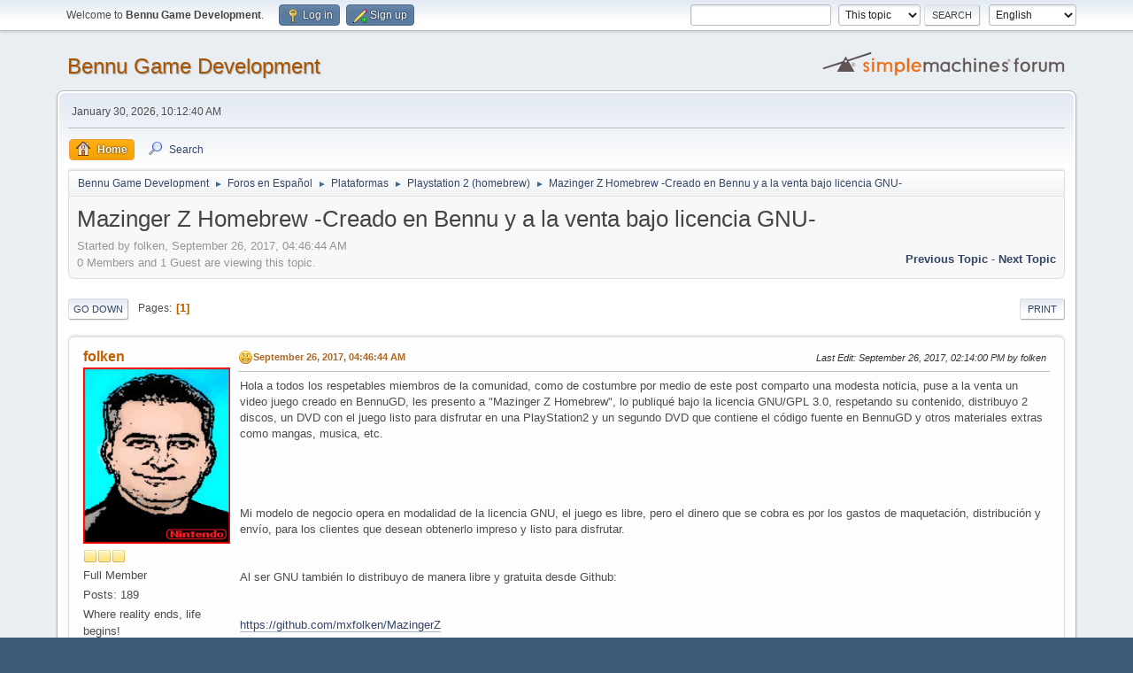

--- FILE ---
content_type: text/html; charset=UTF-8
request_url: http://forum.bennugd.org/index.php?topic=4599.0
body_size: 10780
content:
<!DOCTYPE html>
<html lang="en-US">
<head>
	<meta charset="UTF-8">
	<link rel="stylesheet" href="http://forum.bennugd.org/Themes/default/css/minified_b988c39ff483b8f2056a8cd45d3bc86d.css?smf214_1704710069">
	<style>
	img.avatar { max-width: 200px !important; max-height: 200px !important; }
	
	</style>
	<script>
		var smf_theme_url = "http://forum.bennugd.org/Themes/default";
		var smf_default_theme_url = "http://forum.bennugd.org/Themes/default";
		var smf_images_url = "http://forum.bennugd.org/Themes/default/images";
		var smf_smileys_url = "http://foro.bennugd.org/Smileys";
		var smf_smiley_sets = "";
		var smf_smiley_sets_default = "";
		var smf_avatars_url = "http://foro.bennugd.org//avatars";
		var smf_scripturl = "http://forum.bennugd.org/index.php?PHPSESSID=c3e6c17c6b9d9da61cd61776d8c012aa&amp;";
		var smf_iso_case_folding = false;
		var smf_charset = "UTF-8";
		var smf_session_id = "a59c24b12dce6ea132ddd0b2cb7a6214";
		var smf_session_var = "a32891d3f";
		var smf_member_id = 0;
		var ajax_notification_text = 'Loading...';
		var help_popup_heading_text = 'A little lost? Let me explain:';
		var banned_text = 'Sorry Guest, you are banned from using this forum!';
		var smf_txt_expand = 'Expand';
		var smf_txt_shrink = 'Shrink';
		var smf_collapseAlt = 'Hide';
		var smf_expandAlt = 'Show';
		var smf_quote_expand = false;
		var allow_xhjr_credentials = false;
	</script>
	<script src="https://ajax.googleapis.com/ajax/libs/jquery/3.6.3/jquery.min.js"></script>
	<script src="http://forum.bennugd.org/Themes/default/scripts/jquery.sceditor.bbcode.min.js?smf214_1704710069"></script>
	<script src="http://forum.bennugd.org/Themes/default/scripts/minified_be8a66d6506dff0a96c2afbba31a0cc7.js?smf214_1704710069"></script>
	<script src="http://forum.bennugd.org/Themes/default/scripts/minified_baacb41a0de2570a31422056f514aea5.js?smf214_1704710069" defer></script>
	<script>
		var smf_smileys_url = 'http://foro.bennugd.org/Smileys/';
		var bbc_quote_from = 'Quote from';
		var bbc_quote = 'Quote';
		var bbc_search_on = 'on';
	var smf_you_sure ='Are you sure you want to do this?';
	</script>
	<title>Mazinger Z Homebrew -Creado en Bennu y a la venta bajo licencia GNU-</title>
	<meta name="viewport" content="width=device-width, initial-scale=1">
	<meta property="og:site_name" content="Bennu Game Development">
	<meta property="og:title" content="Mazinger Z Homebrew -Creado en Bennu y a la venta bajo licencia GNU-">
	<meta property="og:url" content="http://forum.bennugd.org/index.php/topic,4599.0.html?PHPSESSID=c3e6c17c6b9d9da61cd61776d8c012aa">
	<meta property="og:description" content="Mazinger Z Homebrew -Creado en Bennu y a la venta bajo licencia GNU-">
	<meta name="description" content="Mazinger Z Homebrew -Creado en Bennu y a la venta bajo licencia GNU-">
	<meta name="theme-color" content="#557EA0">
	<link rel="canonical" href="http://forum.bennugd.org/index.php?topic=4599.0">
	<link rel="help" href="http://forum.bennugd.org/index.php?PHPSESSID=c3e6c17c6b9d9da61cd61776d8c012aa&amp;action=help">
	<link rel="contents" href="http://forum.bennugd.org/index.php?PHPSESSID=c3e6c17c6b9d9da61cd61776d8c012aa&amp;">
	<link rel="search" href="http://forum.bennugd.org/index.php?PHPSESSID=c3e6c17c6b9d9da61cd61776d8c012aa&amp;action=search">
	<link rel="alternate" type="application/rss+xml" title="Bennu Game Development - RSS" href="http://forum.bennugd.org/index.php?PHPSESSID=c3e6c17c6b9d9da61cd61776d8c012aa&amp;action=.xml;type=rss2;board=73">
	<link rel="alternate" type="application/atom+xml" title="Bennu Game Development - Atom" href="http://forum.bennugd.org/index.php?PHPSESSID=c3e6c17c6b9d9da61cd61776d8c012aa&amp;action=.xml;type=atom;board=73">
	<link rel="index" href="http://forum.bennugd.org/index.php/board,73.0.html?PHPSESSID=c3e6c17c6b9d9da61cd61776d8c012aa"><style>.vv_special { display:none; }</style>
</head>
<body id="chrome" class="action_messageindex board_73">
<div id="footerfix">
	<div id="top_section">
		<div class="inner_wrap">
			<ul class="floatleft" id="top_info">
				<li class="welcome">
					Welcome to <strong>Bennu Game Development</strong>.
				</li>
				<li class="button_login">
					<a href="http://forum.bennugd.org/index.php?PHPSESSID=c3e6c17c6b9d9da61cd61776d8c012aa&amp;action=login" class="open" onclick="return reqOverlayDiv(this.href, 'Log in', 'login');">
						<span class="main_icons login"></span>
						<span class="textmenu">Log in</span>
					</a>
				</li>
				<li class="button_signup">
					<a href="http://forum.bennugd.org/index.php?PHPSESSID=c3e6c17c6b9d9da61cd61776d8c012aa&amp;action=signup" class="open">
						<span class="main_icons regcenter"></span>
						<span class="textmenu">Sign up</span>
					</a>
				</li>
			</ul>
			<form id="languages_form" method="get" class="floatright">
				<select id="language_select" name="language" onchange="this.form.submit()">
					<option value="english" selected="selected">English</option>
					<option value="spanish_es">Español (ES)</option>
				</select>
				<noscript>
					<input type="submit" value="Go">
				</noscript>
			</form>
			<form id="search_form" class="floatright" action="http://forum.bennugd.org/index.php?PHPSESSID=c3e6c17c6b9d9da61cd61776d8c012aa&amp;action=search2" method="post" accept-charset="UTF-8">
				<input type="search" name="search" value="">&nbsp;
				<select name="search_selection">
					<option value="all">Entire forum </option>
					<option value="topic" selected>This topic</option>
					<option value="board">This board</option>
				</select>
				<input type="hidden" name="sd_topic" value="4599">
				<input type="submit" name="search2" value="Search" class="button">
				<input type="hidden" name="advanced" value="0">
			</form>
		</div><!-- .inner_wrap -->
	</div><!-- #top_section -->
	<div id="header">
		<h1 class="forumtitle">
			<a id="top" href="http://forum.bennugd.org/index.php?PHPSESSID=c3e6c17c6b9d9da61cd61776d8c012aa&amp;">Bennu Game Development</a>
		</h1>
		<img id="smflogo" src="http://forum.bennugd.org/Themes/default/images/smflogo.svg" alt="Simple Machines Forum" title="Simple Machines Forum">
	</div>
	<div id="wrapper">
		<div id="upper_section">
			<div id="inner_section">
				<div id="inner_wrap" class="hide_720">
					<div class="user">
						<time datetime="2026-01-30T10:12:40Z">January 30, 2026, 10:12:40 AM</time>
					</div>
				</div>
				<a class="mobile_user_menu">
					<span class="menu_icon"></span>
					<span class="text_menu">Main Menu</span>
				</a>
				<div id="main_menu">
					<div id="mobile_user_menu" class="popup_container">
						<div class="popup_window description">
							<div class="popup_heading">Main Menu
								<a href="javascript:void(0);" class="main_icons hide_popup"></a>
							</div>
							
					<ul class="dropmenu menu_nav">
						<li class="button_home">
							<a class="active" href="http://forum.bennugd.org/index.php?PHPSESSID=c3e6c17c6b9d9da61cd61776d8c012aa&amp;">
								<span class="main_icons home"></span><span class="textmenu">Home</span>
							</a>
						</li>
						<li class="button_search">
							<a href="http://forum.bennugd.org/index.php?PHPSESSID=c3e6c17c6b9d9da61cd61776d8c012aa&amp;action=search">
								<span class="main_icons search"></span><span class="textmenu">Search</span>
							</a>
						</li>
					</ul><!-- .menu_nav -->
						</div>
					</div>
				</div>
				<div class="navigate_section">
					<ul>
						<li>
							<a href="http://forum.bennugd.org/index.php?PHPSESSID=c3e6c17c6b9d9da61cd61776d8c012aa&amp;"><span>Bennu Game Development</span></a>
						</li>
						<li>
							<span class="dividers"> &#9658; </span>
							<a href="http://forum.bennugd.org/index.php?PHPSESSID=c3e6c17c6b9d9da61cd61776d8c012aa&amp;#c5"><span>Foros en Español</span></a>
						</li>
						<li>
							<span class="dividers"> &#9658; </span>
							<a href="http://forum.bennugd.org/index.php/board,64.0.html?PHPSESSID=c3e6c17c6b9d9da61cd61776d8c012aa"><span>Plataformas</span></a>
						</li>
						<li>
							<span class="dividers"> &#9658; </span>
							<a href="http://forum.bennugd.org/index.php/board,73.0.html?PHPSESSID=c3e6c17c6b9d9da61cd61776d8c012aa"><span>Playstation 2 (homebrew)</span></a>
						</li>
						<li class="last">
							<span class="dividers"> &#9658; </span>
							<a href="http://forum.bennugd.org/index.php/topic,4599.0.html?PHPSESSID=c3e6c17c6b9d9da61cd61776d8c012aa"><span>Mazinger Z Homebrew -Creado en Bennu y a la venta bajo licencia GNU-</span></a>
						</li>
					</ul>
				</div><!-- .navigate_section -->
			</div><!-- #inner_section -->
		</div><!-- #upper_section -->
		<div id="content_section">
			<div id="main_content_section">
		<div id="display_head" class="information">
			<h2 class="display_title">
				<span id="top_subject">Mazinger Z Homebrew -Creado en Bennu y a la venta bajo licencia GNU-</span>
			</h2>
			<p>Started by folken, September 26, 2017, 04:46:44 AM</p>
			<span class="nextlinks floatright"><a href="http://forum.bennugd.org/index.php/topic,4599.0/prev_next,prev.html?PHPSESSID=c3e6c17c6b9d9da61cd61776d8c012aa#new">Previous topic</a> - <a href="http://forum.bennugd.org/index.php/topic,4599.0/prev_next,next.html?PHPSESSID=c3e6c17c6b9d9da61cd61776d8c012aa#new">Next topic</a></span>
			<p>0 Members and 1 Guest are viewing this topic.
			</p>
		</div><!-- #display_head -->
		
		<div class="pagesection top">
			
		<div class="buttonlist floatright">
			
				<a class="button button_strip_print" href="http://forum.bennugd.org/index.php?PHPSESSID=c3e6c17c6b9d9da61cd61776d8c012aa&amp;action=printpage;topic=4599.0"  rel="nofollow">Print</a>
		</div>
			 
			<div class="pagelinks floatleft">
				<a href="#bot" class="button">Go Down</a>
				<span class="pages">Pages</span><span class="current_page">1</span> 
			</div>
		<div class="mobile_buttons floatright">
			<a class="button mobile_act">User actions</a>
			
		</div>
		</div>
		<div id="forumposts">
			<form action="http://forum.bennugd.org/index.php?PHPSESSID=c3e6c17c6b9d9da61cd61776d8c012aa&amp;action=quickmod2;topic=4599.0" method="post" accept-charset="UTF-8" name="quickModForm" id="quickModForm" onsubmit="return oQuickModify.bInEditMode ? oQuickModify.modifySave('a59c24b12dce6ea132ddd0b2cb7a6214', 'a32891d3f') : false">
				<div class="windowbg" id="msg72111">
					
					<div class="post_wrapper">
						<div class="poster">
							<h4>
								<a href="http://forum.bennugd.org/index.php?PHPSESSID=c3e6c17c6b9d9da61cd61776d8c012aa&amp;action=profile;u=63" title="View the profile of folken">folken</a>
							</h4>
							<ul class="user_info">
								<li class="avatar">
									<a href="http://forum.bennugd.org/index.php?PHPSESSID=c3e6c17c6b9d9da61cd61776d8c012aa&amp;action=profile;u=63"><img class="avatar" src="http://forum.bennugd.org/custom_avatar/avatar_63_1575911275.png" alt=""></a>
								</li>
								<li class="icons"><img src="http://forum.bennugd.org/Themes/default/images/membericons/icon.png" alt="*"><img src="http://forum.bennugd.org/Themes/default/images/membericons/icon.png" alt="*"><img src="http://forum.bennugd.org/Themes/default/images/membericons/icon.png" alt="*"></li>
								<li class="postgroup">Full Member</li>
								<li class="postcount">Posts: 189</li>
								<li class="blurb">Where reality ends, life begins!</li>
								<li class="im_icons">
									<ol>
										<li class="custom cust_gender"><span class=" main_icons gender_0" title="Male"></span></li>
									</ol>
								</li>
								<li class="custom cust_loca">Location: México</li>
								<li class="poster_ip">Logged</li>
							</ul>
						</div><!-- .poster -->
						<div class="postarea">
							<div class="keyinfo">
								<div id="subject_72111" class="subject_title subject_hidden">
									<a href="http://forum.bennugd.org/index.php?PHPSESSID=c3e6c17c6b9d9da61cd61776d8c012aa&amp;msg=72111" rel="nofollow">Mazinger Z Homebrew -Creado en Bennu y a la venta bajo licencia GNU-</a>
								</div>
								
								<div class="postinfo">
									<span class="messageicon" >
										<img src="http://forum.bennugd.org/Themes/default/images/post/smiley.png" alt="">
									</span>
									<a href="http://forum.bennugd.org/index.php?PHPSESSID=c3e6c17c6b9d9da61cd61776d8c012aa&amp;msg=72111" rel="nofollow" title="Mazinger Z Homebrew -Creado en Bennu y a la venta bajo licencia GNU-" class="smalltext">September 26, 2017, 04:46:44 AM</a>
									<span class="spacer"></span>
									<span class="smalltext modified floatright mvisible" id="modified_72111"><span class="lastedit">Last Edit</span>: September 26, 2017, 02:14:00 PM by folken
									</span>
								</div>
								<div id="msg_72111_quick_mod"></div>
							</div><!-- .keyinfo -->
							<div class="post">
								<div class="inner" data-msgid="72111" id="msg_72111">
									Hola a todos los respetables miembros de la comunidad, como de costumbre por medio de este post comparto una modesta noticia, puse a la venta un video juego creado en BennuGD, les presento a &quot;Mazinger Z Homebrew&quot;, lo publiqué bajo la licencia GNU/GPL 3.0, respetando su contenido, distribuyo 2 discos, un DVD con el juego listo para disfrutar en una PlayStation2 y un segundo DVD que contiene el código fuente en BennuGD y otros materiales extras como mangas, musica, etc.<br /><br /><img src="http://i64.tinypic.com/b5l7ap.jpg" alt="" class="bbc_img" loading="lazy"><br /><br /><br />Mi modelo de negocio opera en modalidad de la licencia GNU, el juego es libre, pero el dinero que se cobra es por los gastos de maquetación, distribución y envío, para los clientes que desean obtenerlo impreso y listo para disfrutar.<br /><br /><br />Al ser GNU también lo distribuyo de manera libre y gratuita desde Github:<br /><br /><br /><a href="https://github.com/mxfolken/MazingerZ" class="bbc_link" target="_blank" rel="noopener">https://github.com/mxfolken/MazingerZ</a><br /><br /><br /><br /><br />Pueden descargar las isos para jugarlo en una PS2 o en el emulador PCSX2.<br /><br /><br />-mazinger-dvd-ntsc.zip (contiene un iso de 1GB para consolas NTSC)<br /><br /><br />-mazinger-dvd-pal.zip (contiene un iso de 1 GB para consolas PAL)<br /><br /><br />TIENDA ONLINE DONDE YA ESTA A LA VENTA:<br /><br /><br /><a href="https://articulo.mercadolibre.com.mx/MLM-596896058-mazinger-z-homebrew-_JM" class="bbc_link" target="_blank" rel="noopener">https://articulo.mercadolibre.com.mx/MLM-596896058-mazinger-z-homebrew-_JM</a><br /><br /><br /><br /><br />También espero puedan ver el modesto comercial de marketing: (Hago mención de que es creado con BennuGD)<br /><br /><br /><a href="https://vimeo.com/235471984" class="bbc_link" target="_blank" rel="noopener">https://vimeo.com/235471984</a><br /><br /><br /><br /><br />Y finalmente si están muy ocupados para descargarlo y probarlo, les pido me regalen una entrada al blog oficial del proyecto, todo esto lo hago como una iniciativa para fomentar el Homebrew utilizando como base a BennuGD: <br /><br /><span style="font-family: verdana;" class="bbc_font"><a href="//gmmazinger.blogspot.mx" class="bbc_link" target="_blank" rel="noopener">gmmazinger.blogspot.mx</a><br /><br /><br />Cualquier comentario en el blog será muy agradecido :) <br /><br /><br /><br /><br /><br /><img src="http://gmmazinger.blogspot.mx/" alt="" class="bbc_img" loading="lazy"><br /><img src="http://gmmazinger.blogspot.mx/" alt="" class="bbc_img" loading="lazy"><br /><br /><br /><br /><br /><br /><br /><br /></span>
								</div>
							</div><!-- .post -->
							<div class="under_message">
							</div><!-- .under_message -->
						</div><!-- .postarea -->
						<div class="moderatorbar">
							<div class="signature" id="msg_72111_signature">
								Where reality ends, life begins!
							</div>
						</div><!-- .moderatorbar -->
					</div><!-- .post_wrapper -->
				</div><!-- $message[css_class] -->
				<hr class="post_separator">
				<div class="windowbg" id="msg72114">
					
					
					<div class="post_wrapper">
						<div class="poster">
							<h4>
								<a href="http://forum.bennugd.org/index.php?PHPSESSID=c3e6c17c6b9d9da61cd61776d8c012aa&amp;action=profile;u=1" title="View the profile of SplinterGU">SplinterGU</a>
							</h4>
							<ul class="user_info">
								<li class="membergroup">Administrator</li>
								<li class="avatar">
									<a href="http://forum.bennugd.org/index.php?PHPSESSID=c3e6c17c6b9d9da61cd61776d8c012aa&amp;action=profile;u=1"><img class="avatar" src="http://forum.bennugd.org/custom_avatar/avatar_1.png" alt=""></a>
								</li>
								<li class="icons"><img src="http://forum.bennugd.org/Themes/default/images/membericons/iconadmin.png" alt="*"><img src="http://forum.bennugd.org/Themes/default/images/membericons/iconadmin.png" alt="*"><img src="http://forum.bennugd.org/Themes/default/images/membericons/iconadmin.png" alt="*"><img src="http://forum.bennugd.org/Themes/default/images/membericons/iconadmin.png" alt="*"><img src="http://forum.bennugd.org/Themes/default/images/membericons/iconadmin.png" alt="*"></li>
								<li class="postgroup">Hero Member</li>
								<li class="postcount">Posts: 13,022</li>
								<li class="im_icons">
									<ol>
										<li class="custom cust_gender"><span class=" main_icons gender_0" title="Male"></span></li>
									</ol>
								</li>
								<li class="custom cust_loca">Location: Argentina</li>
								<li class="poster_ip">Logged</li>
							</ul>
						</div><!-- .poster -->
						<div class="postarea">
							<div class="keyinfo">
								<div id="subject_72114" class="subject_title subject_hidden">
									<a href="http://forum.bennugd.org/index.php?PHPSESSID=c3e6c17c6b9d9da61cd61776d8c012aa&amp;msg=72114" rel="nofollow">Re:Mazinger Z Homebrew -Creado en Bennu y a la venta bajo licencia GNU-</a>
								</div>
								<span class="page_number floatright">#1</span>
								<div class="postinfo">
									<span class="messageicon"  style="position: absolute; z-index: -1;">
										<img src="http://forum.bennugd.org/Themes/default/images/post/xx.png" alt="">
									</span>
									<a href="http://forum.bennugd.org/index.php?PHPSESSID=c3e6c17c6b9d9da61cd61776d8c012aa&amp;msg=72114" rel="nofollow" title="Reply #1 - Re:Mazinger Z Homebrew -Creado en Bennu y a la venta bajo licencia GNU-" class="smalltext">September 26, 2017, 12:05:26 PM</a>
									<span class="spacer"></span>
									<span class="smalltext modified floatright" id="modified_72114">
									</span>
								</div>
								<div id="msg_72114_quick_mod"></div>
							</div><!-- .keyinfo -->
							<div class="post">
								<div class="inner" data-msgid="72114" id="msg_72114">
									Felicitaciones amigo! Muchas suerte con eso!<br /><br />Muchas gracias por el apoyo al proyecto!<br /><br />Luego comentas que tal sale el negocio...<br /><br />un abrazo!
								</div>
							</div><!-- .post -->
							<div class="under_message">
							</div><!-- .under_message -->
						</div><!-- .postarea -->
						<div class="moderatorbar">
							<div class="signature" id="msg_72114_signature">
								Download Lastest BennuGD Release: <a href="http://www.bennugd.org/node/2" class="bbc_link" target="_blank" rel="noopener">http://www.bennugd.org/node/2</a>
							</div>
						</div><!-- .moderatorbar -->
					</div><!-- .post_wrapper -->
				</div><!-- $message[css_class] -->
				<hr class="post_separator">
				<div class="windowbg" id="msg72116">
					
					
					<div class="post_wrapper">
						<div class="poster">
							<h4>
								<a href="http://forum.bennugd.org/index.php?PHPSESSID=c3e6c17c6b9d9da61cd61776d8c012aa&amp;action=profile;u=63" title="View the profile of folken">folken</a>
							</h4>
							<ul class="user_info">
								<li class="avatar">
									<a href="http://forum.bennugd.org/index.php?PHPSESSID=c3e6c17c6b9d9da61cd61776d8c012aa&amp;action=profile;u=63"><img class="avatar" src="http://forum.bennugd.org/custom_avatar/avatar_63_1575911275.png" alt=""></a>
								</li>
								<li class="icons"><img src="http://forum.bennugd.org/Themes/default/images/membericons/icon.png" alt="*"><img src="http://forum.bennugd.org/Themes/default/images/membericons/icon.png" alt="*"><img src="http://forum.bennugd.org/Themes/default/images/membericons/icon.png" alt="*"></li>
								<li class="postgroup">Full Member</li>
								<li class="postcount">Posts: 189</li>
								<li class="blurb">Where reality ends, life begins!</li>
								<li class="im_icons">
									<ol>
										<li class="custom cust_gender"><span class=" main_icons gender_0" title="Male"></span></li>
									</ol>
								</li>
								<li class="custom cust_loca">Location: México</li>
								<li class="poster_ip">Logged</li>
							</ul>
						</div><!-- .poster -->
						<div class="postarea">
							<div class="keyinfo">
								<div id="subject_72116" class="subject_title subject_hidden">
									<a href="http://forum.bennugd.org/index.php?PHPSESSID=c3e6c17c6b9d9da61cd61776d8c012aa&amp;msg=72116" rel="nofollow">Re:Mazinger Z Homebrew -Creado en Bennu y a la venta bajo licencia GNU-</a>
								</div>
								<span class="page_number floatright">#2</span>
								<div class="postinfo">
									<span class="messageicon"  style="position: absolute; z-index: -1;">
										<img src="http://forum.bennugd.org/Themes/default/images/post/xx.png" alt="">
									</span>
									<a href="http://forum.bennugd.org/index.php?PHPSESSID=c3e6c17c6b9d9da61cd61776d8c012aa&amp;msg=72116" rel="nofollow" title="Reply #2 - Re:Mazinger Z Homebrew -Creado en Bennu y a la venta bajo licencia GNU-" class="smalltext">September 26, 2017, 02:25:19 PM</a>
									<span class="spacer"></span>
									<span class="smalltext modified floatright" id="modified_72116">
									</span>
								</div>
								<div id="msg_72116_quick_mod"></div>
							</div><!-- .keyinfo -->
							<div class="post">
								<div class="inner" data-msgid="72116" id="msg_72116">
									Las gracias las doy yo, jejejeje&nbsp; ;D ya que gracias a todo lo que personas creativas como tú hacen para los newbies, podemos hacer realidad nuestros sueños, crear y vender un juego propio.<br /><br />Con mucho gusto apoyaré en todo lo que pueda a la expansión y difusión de BennuGD, si gustan tomar los fuentes del Mazinger Z, para el Bennupack de PS2, estan en Github:&nbsp; &nbsp;<a href="https://github.com/mxfolken/MazingerZ" class="bbc_link" target="_blank" rel="noopener">https://github.com/mxfolken/MazingerZ</a><br /><br /><br />y ojalá puedan obsequiarme algunas entradas al blog:<br /><br /><a href="http://gmmazinger.blogspot.mx" class="bbc_link" target="_blank" rel="noopener">http://gmmazinger.blogspot.mx </a><br /><br />En cuanto al negocio jejeje&nbsp; ;D no se si funcione, pero me divertiré intentandolo.<br /><br />
								</div>
							</div><!-- .post -->
							<div class="under_message">
							</div><!-- .under_message -->
						</div><!-- .postarea -->
						<div class="moderatorbar">
							<div class="signature" id="msg_72116_signature">
								Where reality ends, life begins!
							</div>
						</div><!-- .moderatorbar -->
					</div><!-- .post_wrapper -->
				</div><!-- $message[css_class] -->
				<hr class="post_separator">
				<div class="windowbg" id="msg72118">
					
					
					<div class="post_wrapper">
						<div class="poster">
							<h4>
								<a href="http://forum.bennugd.org/index.php?PHPSESSID=c3e6c17c6b9d9da61cd61776d8c012aa&amp;action=profile;u=44" title="View the profile of l1nk3rn3l">l1nk3rn3l</a>
							</h4>
							<ul class="user_info">
								<li class="avatar">
									<a href="http://forum.bennugd.org/index.php?PHPSESSID=c3e6c17c6b9d9da61cd61776d8c012aa&amp;action=profile;u=44"><img class="avatar" src="http://forum.bennugd.org/custom_avatar/avatar_44_1591808004.gif" alt=""></a>
								</li>
								<li class="icons"><img src="http://forum.bennugd.org/Themes/default/images/membericons/icon.png" alt="*"><img src="http://forum.bennugd.org/Themes/default/images/membericons/icon.png" alt="*"><img src="http://forum.bennugd.org/Themes/default/images/membericons/icon.png" alt="*"><img src="http://forum.bennugd.org/Themes/default/images/membericons/icon.png" alt="*"><img src="http://forum.bennugd.org/Themes/default/images/membericons/icon.png" alt="*"></li>
								<li class="postgroup">Hero Member</li>
								<li class="postcount">Posts: 2,014</li>
								<li class="im_icons">
									<ol>
										<li class="custom cust_gender"><span class=" main_icons gender_0" title="Male"></span></li>
									</ol>
								</li>
								<li class="poster_ip">Logged</li>
							</ul>
						</div><!-- .poster -->
						<div class="postarea">
							<div class="keyinfo">
								<div id="subject_72118" class="subject_title subject_hidden">
									<a href="http://forum.bennugd.org/index.php?PHPSESSID=c3e6c17c6b9d9da61cd61776d8c012aa&amp;msg=72118" rel="nofollow">Re:Mazinger Z Homebrew -Creado en Bennu y a la venta bajo licencia GNU-</a>
								</div>
								<span class="page_number floatright">#3</span>
								<div class="postinfo">
									<span class="messageicon"  style="position: absolute; z-index: -1;">
										<img src="http://forum.bennugd.org/Themes/default/images/post/xx.png" alt="">
									</span>
									<a href="http://forum.bennugd.org/index.php?PHPSESSID=c3e6c17c6b9d9da61cd61776d8c012aa&amp;msg=72118" rel="nofollow" title="Reply #3 - Re:Mazinger Z Homebrew -Creado en Bennu y a la venta bajo licencia GNU-" class="smalltext">September 26, 2017, 02:46:03 PM</a>
									<span class="spacer"></span>
									<span class="smalltext modified floatright mvisible" id="modified_72118"><span class="lastedit">Last Edit</span>: September 26, 2017, 03:58:09 PM by l1nk3rn3l
									</span>
								</div>
								<div id="msg_72118_quick_mod"></div>
							</div><!-- .keyinfo -->
							<div class="post">
								<div class="inner" data-msgid="72118" id="msg_72118">
									excelente idea de negocio,&nbsp; total son juegos ineditos para consola, <br />inclusive no hay necesidad de hablar de homebrew , puedes decir<br />que son juegos ineditos y que todo coleccionista debe tener , o que el juego solo salio en japon , etc etc<br /><br />puedes usar tambien olx, ebay, amazon&nbsp; para vender<br /><br />y de habla inglesa hay un monton<br /><br /><a href="https://www.google.com.co/search?q=sell+dreamcast+games&amp;oq=sell+dreamcast+games&amp;aqs=chrome.0.69i59j69i60l3j0l2.3773j0j4&amp;sourceid=chrome&amp;ie=UTF-8" class="bbc_link" target="_blank" rel="noopener">https://www.google.com.co/search?q=sell+dreamcast+games&amp;oq=sell+dreamcast+games&amp;aqs=chrome.0.69i59j69i60l3j0l2.3773j0j4&amp;sourceid=chrome&amp;ie=UTF-8</a><br /><br />y recuerda que con pixtudio puedes exportarlo a android... y subirlo a la playstore<br /><a href="http://pixtudiopack.blogspot.com.co/" class="bbc_link" target="_blank" rel="noopener">http://pixtudiopack.blogspot.com.co/</a><br /><br /><br />excelente proyecto...
								</div>
							</div><!-- .post -->
							<div class="under_message">
							</div><!-- .under_message -->
						</div><!-- .postarea -->
						<div class="moderatorbar">
						</div><!-- .moderatorbar -->
					</div><!-- .post_wrapper -->
				</div><!-- $message[css_class] -->
				<hr class="post_separator">
				<div class="windowbg" id="msg72120">
					
					
					<div class="post_wrapper">
						<div class="poster">
							<h4>
								<a href="http://forum.bennugd.org/index.php?PHPSESSID=c3e6c17c6b9d9da61cd61776d8c012aa&amp;action=profile;u=63" title="View the profile of folken">folken</a>
							</h4>
							<ul class="user_info">
								<li class="avatar">
									<a href="http://forum.bennugd.org/index.php?PHPSESSID=c3e6c17c6b9d9da61cd61776d8c012aa&amp;action=profile;u=63"><img class="avatar" src="http://forum.bennugd.org/custom_avatar/avatar_63_1575911275.png" alt=""></a>
								</li>
								<li class="icons"><img src="http://forum.bennugd.org/Themes/default/images/membericons/icon.png" alt="*"><img src="http://forum.bennugd.org/Themes/default/images/membericons/icon.png" alt="*"><img src="http://forum.bennugd.org/Themes/default/images/membericons/icon.png" alt="*"></li>
								<li class="postgroup">Full Member</li>
								<li class="postcount">Posts: 189</li>
								<li class="blurb">Where reality ends, life begins!</li>
								<li class="im_icons">
									<ol>
										<li class="custom cust_gender"><span class=" main_icons gender_0" title="Male"></span></li>
									</ol>
								</li>
								<li class="custom cust_loca">Location: México</li>
								<li class="poster_ip">Logged</li>
							</ul>
						</div><!-- .poster -->
						<div class="postarea">
							<div class="keyinfo">
								<div id="subject_72120" class="subject_title subject_hidden">
									<a href="http://forum.bennugd.org/index.php?PHPSESSID=c3e6c17c6b9d9da61cd61776d8c012aa&amp;msg=72120" rel="nofollow">Re:Mazinger Z Homebrew -Creado en Bennu y a la venta bajo licencia GNU-</a>
								</div>
								<span class="page_number floatright">#4</span>
								<div class="postinfo">
									<span class="messageicon"  style="position: absolute; z-index: -1;">
										<img src="http://forum.bennugd.org/Themes/default/images/post/xx.png" alt="">
									</span>
									<a href="http://forum.bennugd.org/index.php?PHPSESSID=c3e6c17c6b9d9da61cd61776d8c012aa&amp;msg=72120" rel="nofollow" title="Reply #4 - Re:Mazinger Z Homebrew -Creado en Bennu y a la venta bajo licencia GNU-" class="smalltext">September 26, 2017, 04:12:54 PM</a>
									<span class="spacer"></span>
									<span class="smalltext modified floatright mvisible" id="modified_72120"><span class="lastedit">Last Edit</span>: September 26, 2017, 04:17:38 PM by folken
									</span>
								</div>
								<div id="msg_72120_quick_mod"></div>
							</div><!-- .keyinfo -->
							<div class="post">
								<div class="inner" data-msgid="72120" id="msg_72120">
									Gracias L1nk, tienes razón podría promocionarlo como juegos ineditos, veré la manera para registrarme también en ebay, jejeje&nbsp; ;D <br /><br /><br />La verdad es que gracias al esfuerzo que tú haces con ColDev y SplinterGU, he podido alcanzar este sueño, si no existiera BennuGD y el Port de PS2, esto no hubiera podido hacerse una realidad, aprovecho para darles mi más sincero respeto y amistad.<br /><br />En cuanto tenga un tiempo libre veré como pasarlo al Android con el pixstudio, jejeje&nbsp; ;D , aun que por ahora los desvelos continuarán, ya que en la actualidad tengo un trabajo de tiempo completo y solo por la noches me dedico a mis proyectos Bennu.<br /><br />Y creerme jejeje, que el &quot;Zoth Zombie Invasion&quot; es mi máximo esfuerzo por sacar un juego 3D también para la venta, en ese proyecto voy más lento, eso de crear los zombies en el 3dmax y convertirlos a MD2 es bastante arduo&nbsp; ;D . Muchas gracias L1nk de responder a las dudas que tenía con respecto a cargar los modelos MD2 en el port de PS2 + Yeti3D. en cuanto esté listo este otro proyecto, lo lanzaré comercialmente y compartiré los fuentes con la comunidad.<br /><br />Saludos, su amigo Folken&nbsp; ;) <br /><br /><br /><br /><br />
								</div>
							</div><!-- .post -->
							<div class="under_message">
							</div><!-- .under_message -->
						</div><!-- .postarea -->
						<div class="moderatorbar">
							<div class="signature" id="msg_72120_signature">
								Where reality ends, life begins!
							</div>
						</div><!-- .moderatorbar -->
					</div><!-- .post_wrapper -->
				</div><!-- $message[css_class] -->
				<hr class="post_separator">
				<div class="windowbg" id="msg72125">
					
					
					<div class="post_wrapper">
						<div class="poster">
							<h4>
								<a href="http://forum.bennugd.org/index.php?PHPSESSID=c3e6c17c6b9d9da61cd61776d8c012aa&amp;action=profile;u=1" title="View the profile of SplinterGU">SplinterGU</a>
							</h4>
							<ul class="user_info">
								<li class="membergroup">Administrator</li>
								<li class="avatar">
									<a href="http://forum.bennugd.org/index.php?PHPSESSID=c3e6c17c6b9d9da61cd61776d8c012aa&amp;action=profile;u=1"><img class="avatar" src="http://forum.bennugd.org/custom_avatar/avatar_1.png" alt=""></a>
								</li>
								<li class="icons"><img src="http://forum.bennugd.org/Themes/default/images/membericons/iconadmin.png" alt="*"><img src="http://forum.bennugd.org/Themes/default/images/membericons/iconadmin.png" alt="*"><img src="http://forum.bennugd.org/Themes/default/images/membericons/iconadmin.png" alt="*"><img src="http://forum.bennugd.org/Themes/default/images/membericons/iconadmin.png" alt="*"><img src="http://forum.bennugd.org/Themes/default/images/membericons/iconadmin.png" alt="*"></li>
								<li class="postgroup">Hero Member</li>
								<li class="postcount">Posts: 13,022</li>
								<li class="im_icons">
									<ol>
										<li class="custom cust_gender"><span class=" main_icons gender_0" title="Male"></span></li>
									</ol>
								</li>
								<li class="custom cust_loca">Location: Argentina</li>
								<li class="poster_ip">Logged</li>
							</ul>
						</div><!-- .poster -->
						<div class="postarea">
							<div class="keyinfo">
								<div id="subject_72125" class="subject_title subject_hidden">
									<a href="http://forum.bennugd.org/index.php?PHPSESSID=c3e6c17c6b9d9da61cd61776d8c012aa&amp;msg=72125" rel="nofollow">Re:Mazinger Z Homebrew -Creado en Bennu y a la venta bajo licencia GNU-</a>
								</div>
								<span class="page_number floatright">#5</span>
								<div class="postinfo">
									<span class="messageicon"  style="position: absolute; z-index: -1;">
										<img src="http://forum.bennugd.org/Themes/default/images/post/xx.png" alt="">
									</span>
									<a href="http://forum.bennugd.org/index.php?PHPSESSID=c3e6c17c6b9d9da61cd61776d8c012aa&amp;msg=72125" rel="nofollow" title="Reply #5 - Re:Mazinger Z Homebrew -Creado en Bennu y a la venta bajo licencia GNU-" class="smalltext">September 27, 2017, 03:54:41 AM</a>
									<span class="spacer"></span>
									<span class="smalltext modified floatright" id="modified_72125">
									</span>
								</div>
								<div id="msg_72125_quick_mod"></div>
							</div><!-- .keyinfo -->
							<div class="post">
								<div class="inner" data-msgid="72125" id="msg_72125">
									no recuerdo quien hizo el port de ps2, yo lamentablemente no aporte mucho al respecto... hay que agradecer a quien lo hizo posible.<br /><br />si mal no recuerdo la ultima licencia de bennugd, permitia que puedas comercializar un juego sin necesidad de los fuentes, ni los fuentes de bennugd... creo que ese era mi requerimiento (idea), habria que preguntarle a josebita y panreyes, que fueron quienes investigaron al respecto.<br /><br />por otro lado, es perfectamente compatible con tu idea y plan de negocio.
								</div>
							</div><!-- .post -->
							<div class="under_message">
							</div><!-- .under_message -->
						</div><!-- .postarea -->
						<div class="moderatorbar">
							<div class="signature" id="msg_72125_signature">
								Download Lastest BennuGD Release: <a href="http://www.bennugd.org/node/2" class="bbc_link" target="_blank" rel="noopener">http://www.bennugd.org/node/2</a>
							</div>
						</div><!-- .moderatorbar -->
					</div><!-- .post_wrapper -->
				</div><!-- $message[css_class] -->
				<hr class="post_separator">
				<div class="windowbg" id="msg72129">
					
					
					<div class="post_wrapper">
						<div class="poster">
							<h4>
								<a href="http://forum.bennugd.org/index.php?PHPSESSID=c3e6c17c6b9d9da61cd61776d8c012aa&amp;action=profile;u=198" title="View the profile of FreeYourMind">FreeYourMind</a>
							</h4>
							<ul class="user_info">
								<li class="avatar">
									<a href="http://forum.bennugd.org/index.php?PHPSESSID=c3e6c17c6b9d9da61cd61776d8c012aa&amp;action=profile;u=198"><img class="avatar" src="http://forum.bennugd.org/custom_avatar/avatar_198.gif" alt=""></a>
								</li>
								<li class="icons"><img src="http://forum.bennugd.org/Themes/default/images/membericons/icon.png" alt="*"><img src="http://forum.bennugd.org/Themes/default/images/membericons/icon.png" alt="*"><img src="http://forum.bennugd.org/Themes/default/images/membericons/icon.png" alt="*"><img src="http://forum.bennugd.org/Themes/default/images/membericons/icon.png" alt="*"><img src="http://forum.bennugd.org/Themes/default/images/membericons/icon.png" alt="*"></li>
								<li class="postgroup">Hero Member</li>
								<li class="postcount">Posts: 5,748</li>
								<li class="im_icons">
									<ol>
										<li class="custom cust_gender"><span class=" main_icons gender_0" title="Male"></span></li>
									</ol>
								</li>
								<li class="profile">
									<ol class="profile_icons">
										<li><a href="https://github.com/GECAsoft/" title="GECA soft" target="_blank" rel="noopener"><span class="main_icons www centericon" title="GECA soft"></span></a></li>
									</ol>
								</li><!-- .profile -->
								<li class="custom cust_loca">Location: Spain</li>
								<li class="poster_ip">Logged</li>
							</ul>
						</div><!-- .poster -->
						<div class="postarea">
							<div class="keyinfo">
								<div id="subject_72129" class="subject_title subject_hidden">
									<a href="http://forum.bennugd.org/index.php?PHPSESSID=c3e6c17c6b9d9da61cd61776d8c012aa&amp;msg=72129" rel="nofollow">Re:Mazinger Z Homebrew -Creado en Bennu y a la venta bajo licencia GNU-</a>
								</div>
								<span class="page_number floatright">#6</span>
								<div class="postinfo">
									<span class="messageicon"  style="position: absolute; z-index: -1;">
										<img src="http://forum.bennugd.org/Themes/default/images/post/xx.png" alt="">
									</span>
									<a href="http://forum.bennugd.org/index.php?PHPSESSID=c3e6c17c6b9d9da61cd61776d8c012aa&amp;msg=72129" rel="nofollow" title="Reply #6 - Re:Mazinger Z Homebrew -Creado en Bennu y a la venta bajo licencia GNU-" class="smalltext">September 27, 2017, 05:42:46 AM</a>
									<span class="spacer"></span>
									<span class="smalltext modified floatright" id="modified_72129">
									</span>
								</div>
								<div id="msg_72129_quick_mod"></div>
							</div><!-- .keyinfo -->
							<div class="post">
								<div class="inner" data-msgid="72129" id="msg_72129">
									Hola, donde estan las isos pa descargar entonces ?&nbsp; ;D 
								</div>
							</div><!-- .post -->
							<div class="under_message">
							</div><!-- .under_message -->
						</div><!-- .postarea -->
						<div class="moderatorbar">
							<div class="signature" id="msg_72129_signature">
								<a href="https://github.com/GECAsoft/" class="bbc_link" target="_blank" rel="noopener">https://github.com/GECAsoft/</a>
							</div>
						</div><!-- .moderatorbar -->
					</div><!-- .post_wrapper -->
				</div><!-- $message[css_class] -->
				<hr class="post_separator">
				<div class="windowbg" id="msg72131">
					
					
					<div class="post_wrapper">
						<div class="poster">
							<h4>
								<a href="http://forum.bennugd.org/index.php?PHPSESSID=c3e6c17c6b9d9da61cd61776d8c012aa&amp;action=profile;u=63" title="View the profile of folken">folken</a>
							</h4>
							<ul class="user_info">
								<li class="avatar">
									<a href="http://forum.bennugd.org/index.php?PHPSESSID=c3e6c17c6b9d9da61cd61776d8c012aa&amp;action=profile;u=63"><img class="avatar" src="http://forum.bennugd.org/custom_avatar/avatar_63_1575911275.png" alt=""></a>
								</li>
								<li class="icons"><img src="http://forum.bennugd.org/Themes/default/images/membericons/icon.png" alt="*"><img src="http://forum.bennugd.org/Themes/default/images/membericons/icon.png" alt="*"><img src="http://forum.bennugd.org/Themes/default/images/membericons/icon.png" alt="*"></li>
								<li class="postgroup">Full Member</li>
								<li class="postcount">Posts: 189</li>
								<li class="blurb">Where reality ends, life begins!</li>
								<li class="im_icons">
									<ol>
										<li class="custom cust_gender"><span class=" main_icons gender_0" title="Male"></span></li>
									</ol>
								</li>
								<li class="custom cust_loca">Location: México</li>
								<li class="poster_ip">Logged</li>
							</ul>
						</div><!-- .poster -->
						<div class="postarea">
							<div class="keyinfo">
								<div id="subject_72131" class="subject_title subject_hidden">
									<a href="http://forum.bennugd.org/index.php?PHPSESSID=c3e6c17c6b9d9da61cd61776d8c012aa&amp;msg=72131" rel="nofollow">Re:Mazinger Z Homebrew -Creado en Bennu y a la venta bajo licencia GNU-</a>
								</div>
								<span class="page_number floatright">#7</span>
								<div class="postinfo">
									<span class="messageicon"  style="position: absolute; z-index: -1;">
										<img src="http://forum.bennugd.org/Themes/default/images/post/xx.png" alt="">
									</span>
									<a href="http://forum.bennugd.org/index.php?PHPSESSID=c3e6c17c6b9d9da61cd61776d8c012aa&amp;msg=72131" rel="nofollow" title="Reply #7 - Re:Mazinger Z Homebrew -Creado en Bennu y a la venta bajo licencia GNU-" class="smalltext">September 27, 2017, 01:48:06 PM</a>
									<span class="spacer"></span>
									<span class="smalltext modified floatright mvisible" id="modified_72131"><span class="lastedit">Last Edit</span>: September 27, 2017, 01:54:27 PM by folken
									</span>
								</div>
								<div id="msg_72131_quick_mod"></div>
							</div><!-- .keyinfo -->
							<div class="post">
								<div class="inner" data-msgid="72131" id="msg_72131">
									Gracias maestro SplinterGU, aun cuando no hayas participado mucho en el port de PS2 como tú mencionas, igual te doy tu gran reconocimiento, mira que llevar el proyecto completo de BennuGD no ha de ser nada fácil, jejejje.<br /><br /><br />Hola Free, puedes descargarlas de github: (el zip pesa solo 10 MB pero adentro viene una iso de 1 GB)<br /><br /><br /><a href="https://github.com/mxfolken/MazingerZ/blob/master/mazinger-dvd-ntsc.zip" class="bbc_link" target="_blank" rel="noopener">https://github.com/mxfolken/MazingerZ/blob/master/mazinger-dvd-ntsc.zip</a><br /><br /><br /><a href="https://github.com/mxfolken/MazingerZ/blob/master/mazinger-dvd-pal.zip" class="bbc_link" target="_blank" rel="noopener">https://github.com/mxfolken/MazingerZ/blob/master/mazinger-dvd-pal.zip</a><br /><br /><br />Manual en PDF:<br /><br /><a href="https://github.com/mxfolken/MazingerZ/blob/master/manual-spanish-print-to-word.pdf" class="bbc_link" target="_blank" rel="noopener">https://github.com/mxfolken/MazingerZ/blob/master/manual-spanish-print-to-word.pdf</a><br /><br /><br />Para correrlo, quemar la iso (NTSC o PAL) a 8X en formato DAO, y correrlas en una PlayStation2 Slim, que disponga de Modchip para leer Backups. (probado en varios modelos de PS2 con chips Matrix, Modbo, Atheros y funciona bien).<br /><br /><br />Para correrlo en el emulador de PCSX2 configurar los mandos analogos, ya que el Mazinger se mueve con la palanca analoga.<br /><br />L1, L2&nbsp; =&nbsp; Moverse en el menu principal<br /><br />R1,R2&nbsp; = Movimiento izquierda-derecha en menu de setup<br /><br />START = iniciar juego/Pausar<br /><br />SELECT = guardar en Memory Card<br /><br />Analogo1 = Control de Mazinger<br /><br /><br />Saludos !!!!&nbsp; ;D <br /><br /><br /><br /><br /><br />
								</div>
							</div><!-- .post -->
							<div class="under_message">
							</div><!-- .under_message -->
						</div><!-- .postarea -->
						<div class="moderatorbar">
							<div class="signature" id="msg_72131_signature">
								Where reality ends, life begins!
							</div>
						</div><!-- .moderatorbar -->
					</div><!-- .post_wrapper -->
				</div><!-- $message[css_class] -->
				<hr class="post_separator">
				<div class="windowbg" id="msg72132">
					
					
					<div class="post_wrapper">
						<div class="poster">
							<h4>
								<a href="http://forum.bennugd.org/index.php?PHPSESSID=c3e6c17c6b9d9da61cd61776d8c012aa&amp;action=profile;u=198" title="View the profile of FreeYourMind">FreeYourMind</a>
							</h4>
							<ul class="user_info">
								<li class="avatar">
									<a href="http://forum.bennugd.org/index.php?PHPSESSID=c3e6c17c6b9d9da61cd61776d8c012aa&amp;action=profile;u=198"><img class="avatar" src="http://forum.bennugd.org/custom_avatar/avatar_198.gif" alt=""></a>
								</li>
								<li class="icons"><img src="http://forum.bennugd.org/Themes/default/images/membericons/icon.png" alt="*"><img src="http://forum.bennugd.org/Themes/default/images/membericons/icon.png" alt="*"><img src="http://forum.bennugd.org/Themes/default/images/membericons/icon.png" alt="*"><img src="http://forum.bennugd.org/Themes/default/images/membericons/icon.png" alt="*"><img src="http://forum.bennugd.org/Themes/default/images/membericons/icon.png" alt="*"></li>
								<li class="postgroup">Hero Member</li>
								<li class="postcount">Posts: 5,748</li>
								<li class="im_icons">
									<ol>
										<li class="custom cust_gender"><span class=" main_icons gender_0" title="Male"></span></li>
									</ol>
								</li>
								<li class="profile">
									<ol class="profile_icons">
										<li><a href="https://github.com/GECAsoft/" title="GECA soft" target="_blank" rel="noopener"><span class="main_icons www centericon" title="GECA soft"></span></a></li>
									</ol>
								</li><!-- .profile -->
								<li class="custom cust_loca">Location: Spain</li>
								<li class="poster_ip">Logged</li>
							</ul>
						</div><!-- .poster -->
						<div class="postarea">
							<div class="keyinfo">
								<div id="subject_72132" class="subject_title subject_hidden">
									<a href="http://forum.bennugd.org/index.php?PHPSESSID=c3e6c17c6b9d9da61cd61776d8c012aa&amp;msg=72132" rel="nofollow">Re:Mazinger Z Homebrew -Creado en Bennu y a la venta bajo licencia GNU-</a>
								</div>
								<span class="page_number floatright">#8</span>
								<div class="postinfo">
									<span class="messageicon"  style="position: absolute; z-index: -1;">
										<img src="http://forum.bennugd.org/Themes/default/images/post/xx.png" alt="">
									</span>
									<a href="http://forum.bennugd.org/index.php?PHPSESSID=c3e6c17c6b9d9da61cd61776d8c012aa&amp;msg=72132" rel="nofollow" title="Reply #8 - Re:Mazinger Z Homebrew -Creado en Bennu y a la venta bajo licencia GNU-" class="smalltext">September 27, 2017, 02:50:25 PM</a>
									<span class="spacer"></span>
									<span class="smalltext modified floatright" id="modified_72132">
									</span>
								</div>
								<div id="msg_72132_quick_mod"></div>
							</div><!-- .keyinfo -->
							<div class="post">
								<div class="inner" data-msgid="72132" id="msg_72132">
									ya me parecia raro vaya porcentaje de compresion alcanzado!
								</div>
							</div><!-- .post -->
							<div class="under_message">
							</div><!-- .under_message -->
						</div><!-- .postarea -->
						<div class="moderatorbar">
							<div class="signature" id="msg_72132_signature">
								<a href="https://github.com/GECAsoft/" class="bbc_link" target="_blank" rel="noopener">https://github.com/GECAsoft/</a>
							</div>
						</div><!-- .moderatorbar -->
					</div><!-- .post_wrapper -->
				</div><!-- $message[css_class] -->
				<hr class="post_separator">
				<div class="windowbg" id="msg72134">
					
					
					<div class="post_wrapper">
						<div class="poster">
							<h4>
								<a href="http://forum.bennugd.org/index.php?PHPSESSID=c3e6c17c6b9d9da61cd61776d8c012aa&amp;action=profile;u=63" title="View the profile of folken">folken</a>
							</h4>
							<ul class="user_info">
								<li class="avatar">
									<a href="http://forum.bennugd.org/index.php?PHPSESSID=c3e6c17c6b9d9da61cd61776d8c012aa&amp;action=profile;u=63"><img class="avatar" src="http://forum.bennugd.org/custom_avatar/avatar_63_1575911275.png" alt=""></a>
								</li>
								<li class="icons"><img src="http://forum.bennugd.org/Themes/default/images/membericons/icon.png" alt="*"><img src="http://forum.bennugd.org/Themes/default/images/membericons/icon.png" alt="*"><img src="http://forum.bennugd.org/Themes/default/images/membericons/icon.png" alt="*"></li>
								<li class="postgroup">Full Member</li>
								<li class="postcount">Posts: 189</li>
								<li class="blurb">Where reality ends, life begins!</li>
								<li class="im_icons">
									<ol>
										<li class="custom cust_gender"><span class=" main_icons gender_0" title="Male"></span></li>
									</ol>
								</li>
								<li class="custom cust_loca">Location: México</li>
								<li class="poster_ip">Logged</li>
							</ul>
						</div><!-- .poster -->
						<div class="postarea">
							<div class="keyinfo">
								<div id="subject_72134" class="subject_title subject_hidden">
									<a href="http://forum.bennugd.org/index.php?PHPSESSID=c3e6c17c6b9d9da61cd61776d8c012aa&amp;msg=72134" rel="nofollow">Re:Mazinger Z Homebrew -Creado en Bennu y a la venta bajo licencia GNU-</a>
								</div>
								<span class="page_number floatright">#9</span>
								<div class="postinfo">
									<span class="messageicon"  style="position: absolute; z-index: -1;">
										<img src="http://forum.bennugd.org/Themes/default/images/post/xx.png" alt="">
									</span>
									<a href="http://forum.bennugd.org/index.php?PHPSESSID=c3e6c17c6b9d9da61cd61776d8c012aa&amp;msg=72134" rel="nofollow" title="Reply #9 - Re:Mazinger Z Homebrew -Creado en Bennu y a la venta bajo licencia GNU-" class="smalltext">September 27, 2017, 10:01:33 PM</a>
									<span class="spacer"></span>
									<span class="smalltext modified floatright" id="modified_72134">
									</span>
								</div>
								<div id="msg_72134_quick_mod"></div>
							</div><!-- .keyinfo -->
							<div class="post">
								<div class="inner" data-msgid="72134" id="msg_72134">
									<br />Todos los que puedan regalar una entrada al blog del proyecto, será muy agradecida&nbsp; ;D <br /><br /><a href="http://gmmazinger.blogspot.mx" class="bbc_link" target="_blank" rel="noopener">http://gmmazinger.blogspot.mx</a><br /><br /><br /><img src="http://i63.tinypic.com/2e3u04h.jpg" alt="" class="bbc_img" loading="lazy"><br /><br /><br /><br />Hay voy poco a poco colocandolo en más tiendas online:<br /><br /><br /><a href="https://www.segundamano.mx/vi/917555049" class="bbc_link" target="_blank" rel="noopener">https://www.segundamano.mx/vi/917555049</a><br /><br />Ya también en eBay, solo está pendiente la confirmación de mi cuenta PayPal, acabo de registrarme hace unos minutos jejeje&nbsp; ;D <br /><br /><img src="http://i65.tinypic.com/t0ork5.jpg" alt="" class="bbc_img" loading="lazy"><br /><br /><br /><br />
								</div>
							</div><!-- .post -->
							<div class="under_message">
							</div><!-- .under_message -->
						</div><!-- .postarea -->
						<div class="moderatorbar">
							<div class="signature" id="msg_72134_signature">
								Where reality ends, life begins!
							</div>
						</div><!-- .moderatorbar -->
					</div><!-- .post_wrapper -->
				</div><!-- $message[css_class] -->
				<hr class="post_separator">
				<div class="windowbg" id="msg72276">
					
					
					<div class="post_wrapper">
						<div class="poster">
							<h4>
								<a href="http://forum.bennugd.org/index.php?PHPSESSID=c3e6c17c6b9d9da61cd61776d8c012aa&amp;action=profile;u=5009" title="View the profile of Ryo Suzuki">Ryo Suzuki</a>
							</h4>
							<ul class="user_info">
								<li class="avatar">
									<a href="http://forum.bennugd.org/index.php?PHPSESSID=c3e6c17c6b9d9da61cd61776d8c012aa&amp;action=profile;u=5009"><img class="avatar" src="http://forum.bennugd.org/custom_avatar/avatar_5009_1441791801.jpg" alt=""></a>
								</li>
								<li class="icons"><img src="http://forum.bennugd.org/Themes/default/images/membericons/icon.png" alt="*"><img src="http://forum.bennugd.org/Themes/default/images/membericons/icon.png" alt="*"><img src="http://forum.bennugd.org/Themes/default/images/membericons/icon.png" alt="*"></li>
								<li class="postgroup">Full Member</li>
								<li class="postcount">Posts: 187</li>
								<li class="im_icons">
									<ol>
										<li class="custom cust_gender"><span class=" main_icons gender_0" title="Male"></span></li>
									</ol>
								</li>
								<li class="profile">
									<ol class="profile_icons">
										<li><a href="http://www.segasaturno.com" title="SEGASaturno" target="_blank" rel="noopener"><span class="main_icons www centericon" title="SEGASaturno"></span></a></li>
									</ol>
								</li><!-- .profile -->
								<li class="custom cust_loca">Location: Barcelona</li>
								<li class="poster_ip">Logged</li>
							</ul>
						</div><!-- .poster -->
						<div class="postarea">
							<div class="keyinfo">
								<div id="subject_72276" class="subject_title subject_hidden">
									<a href="http://forum.bennugd.org/index.php?PHPSESSID=c3e6c17c6b9d9da61cd61776d8c012aa&amp;msg=72276" rel="nofollow">Re:Mazinger Z Homebrew -Creado en Bennu y a la venta bajo licencia GNU-</a>
								</div>
								<span class="page_number floatright">#10</span>
								<div class="postinfo">
									<span class="messageicon"  style="position: absolute; z-index: -1;">
										<img src="http://forum.bennugd.org/Themes/default/images/post/xx.png" alt="">
									</span>
									<a href="http://forum.bennugd.org/index.php?PHPSESSID=c3e6c17c6b9d9da61cd61776d8c012aa&amp;msg=72276" rel="nofollow" title="Reply #10 - Re:Mazinger Z Homebrew -Creado en Bennu y a la venta bajo licencia GNU-" class="smalltext">October 13, 2017, 10:25:37 AM</a>
									<span class="spacer"></span>
									<span class="smalltext modified floatright" id="modified_72276">
									</span>
								</div>
								<div id="msg_72276_quick_mod"></div>
							</div><!-- .keyinfo -->
							<div class="post">
								<div class="inner" data-msgid="72276" id="msg_72276">
									No paras! Muy bien!<br /><br />La pregunta inevitable. ¿Sería posible un port a Dreamcast?
								</div>
							</div><!-- .post -->
							<div class="under_message">
							</div><!-- .under_message -->
						</div><!-- .postarea -->
						<div class="moderatorbar">
						</div><!-- .moderatorbar -->
					</div><!-- .post_wrapper -->
				</div><!-- $message[css_class] -->
				<hr class="post_separator">
				<div class="windowbg" id="msg72281">
					
					
					<div class="post_wrapper">
						<div class="poster">
							<h4>
								<a href="http://forum.bennugd.org/index.php?PHPSESSID=c3e6c17c6b9d9da61cd61776d8c012aa&amp;action=profile;u=63" title="View the profile of folken">folken</a>
							</h4>
							<ul class="user_info">
								<li class="avatar">
									<a href="http://forum.bennugd.org/index.php?PHPSESSID=c3e6c17c6b9d9da61cd61776d8c012aa&amp;action=profile;u=63"><img class="avatar" src="http://forum.bennugd.org/custom_avatar/avatar_63_1575911275.png" alt=""></a>
								</li>
								<li class="icons"><img src="http://forum.bennugd.org/Themes/default/images/membericons/icon.png" alt="*"><img src="http://forum.bennugd.org/Themes/default/images/membericons/icon.png" alt="*"><img src="http://forum.bennugd.org/Themes/default/images/membericons/icon.png" alt="*"></li>
								<li class="postgroup">Full Member</li>
								<li class="postcount">Posts: 189</li>
								<li class="blurb">Where reality ends, life begins!</li>
								<li class="im_icons">
									<ol>
										<li class="custom cust_gender"><span class=" main_icons gender_0" title="Male"></span></li>
									</ol>
								</li>
								<li class="custom cust_loca">Location: México</li>
								<li class="poster_ip">Logged</li>
							</ul>
						</div><!-- .poster -->
						<div class="postarea">
							<div class="keyinfo">
								<div id="subject_72281" class="subject_title subject_hidden">
									<a href="http://forum.bennugd.org/index.php?PHPSESSID=c3e6c17c6b9d9da61cd61776d8c012aa&amp;msg=72281" rel="nofollow">Re:Mazinger Z Homebrew -Creado en Bennu y a la venta bajo licencia GNU-</a>
								</div>
								<span class="page_number floatright">#11</span>
								<div class="postinfo">
									<span class="messageicon"  style="position: absolute; z-index: -1;">
										<img src="http://forum.bennugd.org/Themes/default/images/post/xx.png" alt="">
									</span>
									<a href="http://forum.bennugd.org/index.php?PHPSESSID=c3e6c17c6b9d9da61cd61776d8c012aa&amp;msg=72281" rel="nofollow" title="Reply #11 - Re:Mazinger Z Homebrew -Creado en Bennu y a la venta bajo licencia GNU-" class="smalltext">October 13, 2017, 03:25:14 PM</a>
									<span class="spacer"></span>
									<span class="smalltext modified floatright" id="modified_72281">
									</span>
								</div>
								<div id="msg_72281_quick_mod"></div>
							</div><!-- .keyinfo -->
							<div class="post">
								<div class="inner" data-msgid="72281" id="msg_72281">
									En breve un port para la blanquita de SEGA, jejeje no podria faltar&nbsp; ;D .
								</div>
							</div><!-- .post -->
							<div class="under_message">
							</div><!-- .under_message -->
						</div><!-- .postarea -->
						<div class="moderatorbar">
							<div class="signature" id="msg_72281_signature">
								Where reality ends, life begins!
							</div>
						</div><!-- .moderatorbar -->
					</div><!-- .post_wrapper -->
				</div><!-- $message[css_class] -->
				<hr class="post_separator">
				<div class="windowbg" id="msg72282">
					
					
					<div class="post_wrapper">
						<div class="poster">
							<h4>
								<a href="http://forum.bennugd.org/index.php?PHPSESSID=c3e6c17c6b9d9da61cd61776d8c012aa&amp;action=profile;u=51" title="View the profile of gecko">gecko</a>
							</h4>
							<ul class="user_info">
								<li class="avatar">
									<a href="http://forum.bennugd.org/index.php?PHPSESSID=c3e6c17c6b9d9da61cd61776d8c012aa&amp;action=profile;u=51"><img class="avatar" src="http://forum.bennugd.org/custom_avatar/avatar_51.jpg" alt=""></a>
								</li>
								<li class="icons"><img src="http://forum.bennugd.org/Themes/default/images/membericons/icon.png" alt="*"><img src="http://forum.bennugd.org/Themes/default/images/membericons/icon.png" alt="*"><img src="http://forum.bennugd.org/Themes/default/images/membericons/icon.png" alt="*"><img src="http://forum.bennugd.org/Themes/default/images/membericons/icon.png" alt="*"><img src="http://forum.bennugd.org/Themes/default/images/membericons/icon.png" alt="*"></li>
								<li class="postgroup">Hero Member</li>
								<li class="postcount">Posts: 811</li>
								<li class="im_icons">
									<ol>
										<li class="custom cust_gender"><span class=" main_icons gender_0" title="Male"></span></li>
									</ol>
								</li>
								<li class="profile">
									<ol class="profile_icons">
										<li><a href="http://torresbaldi.com" title="Torres Baldi Studio" target="_blank" rel="noopener"><span class="main_icons www centericon" title="Torres Baldi Studio"></span></a></li>
									</ol>
								</li><!-- .profile -->
								<li class="custom cust_loca">Location: Buenos Aires, Argentina</li>
								<li class="poster_ip">Logged</li>
							</ul>
						</div><!-- .poster -->
						<div class="postarea">
							<div class="keyinfo">
								<div id="subject_72282" class="subject_title subject_hidden">
									<a href="http://forum.bennugd.org/index.php?PHPSESSID=c3e6c17c6b9d9da61cd61776d8c012aa&amp;msg=72282" rel="nofollow">Re:Mazinger Z Homebrew -Creado en Bennu y a la venta bajo licencia GNU-</a>
								</div>
								<span class="page_number floatright">#12</span>
								<div class="postinfo">
									<span class="messageicon"  style="position: absolute; z-index: -1;">
										<img src="http://forum.bennugd.org/Themes/default/images/post/xx.png" alt="">
									</span>
									<a href="http://forum.bennugd.org/index.php?PHPSESSID=c3e6c17c6b9d9da61cd61776d8c012aa&amp;msg=72282" rel="nofollow" title="Reply #12 - Re:Mazinger Z Homebrew -Creado en Bennu y a la venta bajo licencia GNU-" class="smalltext">October 13, 2017, 05:26:29 PM</a>
									<span class="spacer"></span>
									<span class="smalltext modified floatright" id="modified_72282">
									</span>
								</div>
								<div id="msg_72282_quick_mod"></div>
							</div><!-- .keyinfo -->
							<div class="post">
								<div class="inner" data-msgid="72282" id="msg_72282">
									Hasta el detalle del disco impreso. Genial todo.
								</div>
							</div><!-- .post -->
							<div class="under_message">
							</div><!-- .under_message -->
						</div><!-- .postarea -->
						<div class="moderatorbar">
							<div class="signature" id="msg_72282_signature">
								Torres Baldi Studio<br /><a href="http://torresbaldi.com" class="bbc_link" target="_blank" rel="noopener">http://torresbaldi.com</a>
							</div>
						</div><!-- .moderatorbar -->
					</div><!-- .post_wrapper -->
				</div><!-- $message[css_class] -->
				<hr class="post_separator">
				<div class="windowbg" id="msg72387">
					
					
					<div class="post_wrapper">
						<div class="poster">
							<h4>
								<a href="http://forum.bennugd.org/index.php?PHPSESSID=c3e6c17c6b9d9da61cd61776d8c012aa&amp;action=profile;u=281" title="View the profile of Futu-block">Futu-block</a>
							</h4>
							<ul class="user_info">
								<li class="avatar">
									<a href="http://forum.bennugd.org/index.php?PHPSESSID=c3e6c17c6b9d9da61cd61776d8c012aa&amp;action=profile;u=281"><img class="avatar" src="http://forum.bennugd.org/custom_avatar/avatar_281_1478282661.png" alt=""></a>
								</li>
								<li class="icons"><img src="http://forum.bennugd.org/Themes/default/images/membericons/icon.png" alt="*"><img src="http://forum.bennugd.org/Themes/default/images/membericons/icon.png" alt="*"><img src="http://forum.bennugd.org/Themes/default/images/membericons/icon.png" alt="*"><img src="http://forum.bennugd.org/Themes/default/images/membericons/icon.png" alt="*"><img src="http://forum.bennugd.org/Themes/default/images/membericons/icon.png" alt="*"></li>
								<li class="postgroup">Hero Member</li>
								<li class="postcount">Posts: 2,914</li>
								<li class="blurb">Superviviente marciano</li>
								<li class="im_icons">
									<ol>
										<li class="custom cust_gender"><span class=" main_icons gender_0" title="Male"></span></li>
									</ol>
								</li>
								<li class="profile">
									<ol class="profile_icons">
										<li><a href="http://www.futublock.blogspot.com" title="futublock" target="_blank" rel="noopener"><span class="main_icons www centericon" title="futublock"></span></a></li>
									</ol>
								</li><!-- .profile -->
								<li class="custom cust_loca">Location: Cadiz</li>
								<li class="poster_ip">Logged</li>
							</ul>
						</div><!-- .poster -->
						<div class="postarea">
							<div class="keyinfo">
								<div id="subject_72387" class="subject_title subject_hidden">
									<a href="http://forum.bennugd.org/index.php?PHPSESSID=c3e6c17c6b9d9da61cd61776d8c012aa&amp;msg=72387" rel="nofollow">Re:Mazinger Z Homebrew -Creado en Bennu y a la venta bajo licencia GNU-</a>
								</div>
								<span class="page_number floatright">#13</span>
								<div class="postinfo">
									<span class="messageicon"  style="position: absolute; z-index: -1;">
										<img src="http://forum.bennugd.org/Themes/default/images/post/xx.png" alt="">
									</span>
									<a href="http://forum.bennugd.org/index.php?PHPSESSID=c3e6c17c6b9d9da61cd61776d8c012aa&amp;msg=72387" rel="nofollow" title="Reply #13 - Re:Mazinger Z Homebrew -Creado en Bennu y a la venta bajo licencia GNU-" class="smalltext">October 26, 2017, 08:09:46 PM</a>
									<span class="spacer"></span>
									<span class="smalltext modified floatright" id="modified_72387">
									</span>
								</div>
								<div id="msg_72387_quick_mod"></div>
							</div><!-- .keyinfo -->
							<div class="post">
								<div class="inner" data-msgid="72387" id="msg_72387">
									Genial, lo pondré en mi blog, aunque esté en reformas ;)
								</div>
							</div><!-- .post -->
							<div class="under_message">
							</div><!-- .under_message -->
						</div><!-- .postarea -->
						<div class="moderatorbar">
							<div class="signature" id="msg_72387_signature">
								<a href="http://&quot;http://futublock.blogspot.com/&quot;" class="bbc_link" target="_blank" rel="noopener"><img src="https://i.imgur.com/FALVUZn.png" alt="" class="bbc_img" loading="lazy"></a>
							</div>
						</div><!-- .moderatorbar -->
					</div><!-- .post_wrapper -->
				</div><!-- $message[css_class] -->
				<hr class="post_separator">
			</form>
		</div><!-- #forumposts -->
		<div class="pagesection">
			
		<div class="buttonlist floatright">
			
				<a class="button button_strip_print" href="http://forum.bennugd.org/index.php?PHPSESSID=c3e6c17c6b9d9da61cd61776d8c012aa&amp;action=printpage;topic=4599.0"  rel="nofollow">Print</a>
		</div>
			 
			<div class="pagelinks floatleft">
				<a href="#main_content_section" class="button" id="bot">Go Up</a>
				<span class="pages">Pages</span><span class="current_page">1</span> 
			</div>
		<div class="mobile_buttons floatright">
			<a class="button mobile_act">User actions</a>
			
		</div>
		</div>
				<div class="navigate_section">
					<ul>
						<li>
							<a href="http://forum.bennugd.org/index.php?PHPSESSID=c3e6c17c6b9d9da61cd61776d8c012aa&amp;"><span>Bennu Game Development</span></a>
						</li>
						<li>
							<span class="dividers"> &#9658; </span>
							<a href="http://forum.bennugd.org/index.php?PHPSESSID=c3e6c17c6b9d9da61cd61776d8c012aa&amp;#c5"><span>Foros en Español</span></a>
						</li>
						<li>
							<span class="dividers"> &#9658; </span>
							<a href="http://forum.bennugd.org/index.php/board,64.0.html?PHPSESSID=c3e6c17c6b9d9da61cd61776d8c012aa"><span>Plataformas</span></a>
						</li>
						<li>
							<span class="dividers"> &#9658; </span>
							<a href="http://forum.bennugd.org/index.php/board,73.0.html?PHPSESSID=c3e6c17c6b9d9da61cd61776d8c012aa"><span>Playstation 2 (homebrew)</span></a>
						</li>
						<li class="last">
							<span class="dividers"> &#9658; </span>
							<a href="http://forum.bennugd.org/index.php/topic,4599.0.html?PHPSESSID=c3e6c17c6b9d9da61cd61776d8c012aa"><span>Mazinger Z Homebrew -Creado en Bennu y a la venta bajo licencia GNU-</span></a>
						</li>
					</ul>
				</div><!-- .navigate_section -->
		<div id="moderationbuttons">
			
		</div>
		<div id="display_jump_to"></div>
		<div id="mobile_action" class="popup_container">
			<div class="popup_window description">
				<div class="popup_heading">
					User actions
					<a href="javascript:void(0);" class="main_icons hide_popup"></a>
				</div>
				
		<div class="buttonlist">
			
				<a class="button button_strip_print" href="http://forum.bennugd.org/index.php?PHPSESSID=c3e6c17c6b9d9da61cd61776d8c012aa&amp;action=printpage;topic=4599.0"  rel="nofollow">Print</a>
		</div>
			</div>
		</div>
		<script>
			if ('XMLHttpRequest' in window)
			{
				var oQuickModify = new QuickModify({
					sScriptUrl: smf_scripturl,
					sClassName: 'quick_edit',
					bShowModify: true,
					iTopicId: 4599,
					sTemplateBodyEdit: '\n\t\t\t\t\t\t<div id="quick_edit_body_container">\n\t\t\t\t\t\t\t<div id="error_box" class="error"><' + '/div>\n\t\t\t\t\t\t\t<textarea class="editor" name="message" rows="12" tabindex="1">%body%<' + '/textarea><br>\n\t\t\t\t\t\t\t<input type="hidden" name="a32891d3f" value="a59c24b12dce6ea132ddd0b2cb7a6214">\n\t\t\t\t\t\t\t<input type="hidden" name="topic" value="4599">\n\t\t\t\t\t\t\t<input type="hidden" name="msg" value="%msg_id%">\n\t\t\t\t\t\t\t<div class="righttext quickModifyMargin">\n\t\t\t\t\t\t\t\t<input type="submit" name="post" value="Save" tabindex="2" onclick="return oQuickModify.modifySave(\'a59c24b12dce6ea132ddd0b2cb7a6214\', \'a32891d3f\');" accesskey="s" class="button"> <input type="submit" name="cancel" value="Cancel" tabindex="3" onclick="return oQuickModify.modifyCancel();" class="button">\n\t\t\t\t\t\t\t<' + '/div>\n\t\t\t\t\t\t<' + '/div>',
					sTemplateSubjectEdit: '<input type="text" name="subject" value="%subject%" size="80" maxlength="80" tabindex="4">',
					sTemplateBodyNormal: '%body%',
					sTemplateSubjectNormal: '<a hr'+'ef="' + smf_scripturl + '?topic=4599.msg%msg_id%#msg%msg_id%" rel="nofollow">%subject%<' + '/a>',
					sTemplateTopSubject: '%subject%',
					sTemplateReasonEdit: 'Reason for editing: <input type="text" name="modify_reason" value="%modify_reason%" size="80" maxlength="80" tabindex="5" class="quickModifyMargin">',
					sTemplateReasonNormal: '%modify_text',
					sErrorBorderStyle: '1px solid red'
				});

				aJumpTo[aJumpTo.length] = new JumpTo({
					sContainerId: "display_jump_to",
					sJumpToTemplate: "<label class=\"smalltext jump_to\" for=\"%select_id%\">Jump to<" + "/label> %dropdown_list%",
					iCurBoardId: 73,
					iCurBoardChildLevel: 1,
					sCurBoardName: "Playstation 2 (homebrew)",
					sBoardChildLevelIndicator: "==",
					sBoardPrefix: "=> ",
					sCatSeparator: "-----------------------------",
					sCatPrefix: "",
					sGoButtonLabel: "Go"
				});

				aIconLists[aIconLists.length] = new IconList({
					sBackReference: "aIconLists[" + aIconLists.length + "]",
					sIconIdPrefix: "msg_icon_",
					sScriptUrl: smf_scripturl,
					bShowModify: true,
					iBoardId: 73,
					iTopicId: 4599,
					sSessionId: smf_session_id,
					sSessionVar: smf_session_var,
					sLabelIconList: "Message icon",
					sBoxBackground: "transparent",
					sBoxBackgroundHover: "#ffffff",
					iBoxBorderWidthHover: 1,
					sBoxBorderColorHover: "#adadad" ,
					sContainerBackground: "#ffffff",
					sContainerBorder: "1px solid #adadad",
					sItemBorder: "1px solid #ffffff",
					sItemBorderHover: "1px dotted gray",
					sItemBackground: "transparent",
					sItemBackgroundHover: "#e0e0f0"
				});
			}
		</script>
			<script>
				var verificationpostHandle = new smfCaptcha("http://forum.bennugd.org/index.php?PHPSESSID=c3e6c17c6b9d9da61cd61776d8c012aa&amp;action=verificationcode;vid=post;rand=d172da075ff3d0b127e26213b5f90c15", "post", 1);
			</script>
			</div><!-- #main_content_section -->
		</div><!-- #content_section -->
	</div><!-- #wrapper -->
</div><!-- #footerfix -->
	<div id="footer">
		<div class="inner_wrap">
		<ul>
			<li class="floatright"><a href="http://forum.bennugd.org/index.php?PHPSESSID=c3e6c17c6b9d9da61cd61776d8c012aa&amp;action=help">Help</a> | <a href="http://forum.bennugd.org/index.php?PHPSESSID=c3e6c17c6b9d9da61cd61776d8c012aa&amp;action=agreement">Terms and Rules</a> | <a href="#top_section">Go Up &#9650;</a></li>
			<li class="copyright"><a href="http://forum.bennugd.org/index.php?PHPSESSID=c3e6c17c6b9d9da61cd61776d8c012aa&amp;action=credits" title="License" target="_blank" rel="noopener">SMF 2.1.4 &copy; 2023</a>, <a href="https://www.simplemachines.org" title="Simple Machines" target="_blank" rel="noopener">Simple Machines</a></li>
		</ul>
		</div>
	</div><!-- #footer -->
<script>
window.addEventListener("DOMContentLoaded", function() {
	function triggerCron()
	{
		$.get('http://forum.bennugd.org' + "/cron.php?ts=1769767950");
	}
	window.setTimeout(triggerCron, 1);
		$.sceditor.locale["en"] = {
			"Width (optional):": "Width (optional):",
			"Height (optional):": "Height (optional):",
			"Insert": "Insert",
			"Description (optional):": "Description (optional)",
			"Rows:": "Rows:",
			"Cols:": "Cols:",
			"URL:": "URL:",
			"E-mail:": "E-mail:",
			"Video URL:": "Video URL:",
			"More": "More",
			"Close": "Close",
			dateFormat: "month/day/year"
		};
});
</script>
</body>
</html>